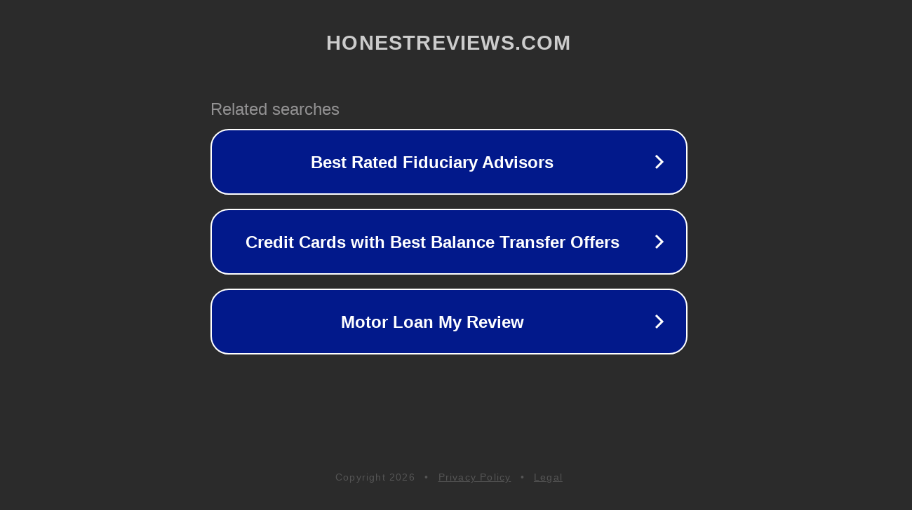

--- FILE ---
content_type: text/html; charset=utf-8
request_url: http://honestreviews.com/
body_size: 1050
content:
<!doctype html>
<html data-adblockkey="MFwwDQYJKoZIhvcNAQEBBQADSwAwSAJBANDrp2lz7AOmADaN8tA50LsWcjLFyQFcb/P2Txc58oYOeILb3vBw7J6f4pamkAQVSQuqYsKx3YzdUHCvbVZvFUsCAwEAAQ==_hCUOxHUyteHReTzAdkIoRCo4gKP84OlpLj5hxFYSKEPU9vw/m57ivnPd2Ax8ZaxQ5lC7dyMXj39I/o9T5nV08Q==" lang="en" style="background: #2B2B2B;">
<head>
    <meta charset="utf-8">
    <meta name="viewport" content="width=device-width, initial-scale=1">
    <link rel="icon" href="[data-uri]">
    <link rel="preconnect" href="https://www.google.com" crossorigin>
</head>
<body>
<div id="target" style="opacity: 0"></div>
<script>window.park = "[base64]";</script>
<script src="/bpYZyyJsq.js"></script>
</body>
</html>
